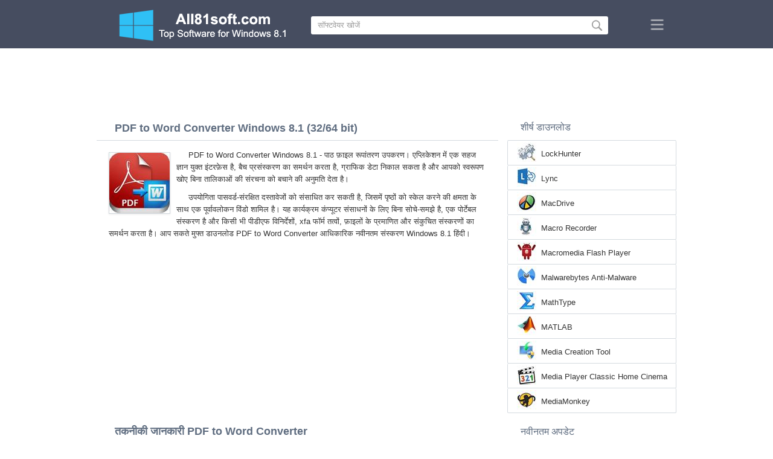

--- FILE ---
content_type: text/html;charset=utf-8
request_url: https://hi.all81soft.com/pdf-to-word-converter-windows-8.1/
body_size: 4858
content:
<!DOCTYPE html><html lang="hi" dir="ltr"><head><meta http-equiv="content-type" content="text/html;charset=UTF-8"><meta name="viewport" content="width=device-width,initial-scale=1.0"><!--[if IE]><meta http-equiv="X-UA-Compatible" content="IE=edge"><![endif]--><meta name="robots" content="index,follow"><title>डाउनलोड PDF to Word Converter Windows 8.1 (32/64 bit) हिंदी</title><meta name="keywords" content="pdf to word converter windows 8.1 pro enterprise single language zver 32 bit 64 x86 2026 डाउनलोड मुफ्त हिंदी संस्करण"><meta name="description" content="डाउनलोड PDF to Word Converter Windows 8.1 (32/64 bit) मुफ्त। पाठ फ़ाइल रूपांतरण उपकरण आपको स्वरूपण खोए बिना तालिका संरचना को बचाने की अनुमति देता है।"><link rel="canonical" href="https://hi.all81soft.com/pdf-to-word-converter-windows-8.1/"><link rel="alternate" hreflang="en" type="text/html" href="https://all81soft.com/pdf-to-word-converter-windows-8.1/"><link rel="alternate" hreflang="de" type="text/html" href="https://de.all81soft.com/pdf-to-word-converter-windows-8.1/"><link rel="alternate" hreflang="es" type="text/html" href="https://es.all81soft.com/pdf-to-word-converter-windows-8.1/"><link rel="alternate" hreflang="it" type="text/html" href="https://it.all81soft.com/pdf-to-word-converter-windows-8.1/"><link rel="alternate" hreflang="fr" type="text/html" href="https://fr.all81soft.com/pdf-to-word-converter-windows-8.1/"><link rel="alternate" hreflang="pt" type="text/html" href="https://pt.all81soft.com/pdf-to-word-converter-windows-8.1/"><link rel="alternate" hreflang="tr" type="text/html" href="https://tr.all81soft.com/pdf-to-word-converter-windows-8.1/"><link rel="alternate" hreflang="id" type="text/html" href="https://id.all81soft.com/pdf-to-word-converter-windows-8.1/"><link rel="alternate" hreflang="hi" type="text/html" href="https://hi.all81soft.com/pdf-to-word-converter-windows-8.1/"><link rel="alternate" hreflang="bn" type="text/html" href="https://bn.all81soft.com/pdf-to-word-converter-windows-8.1/"><link rel="alternate" hreflang="zh-Hans" type="text/html" href="https://zh.all81soft.com/pdf-to-word-converter-windows-8.1/"><link rel="alternate" hreflang="zh-Hant" type="text/html" href="https://cn.all81soft.com/pdf-to-word-converter-windows-8.1/"><link rel="alternate" hreflang="ja" type="text/html" href="https://ja.all81soft.com/pdf-to-word-converter-windows-8.1/"><link rel="alternate" hreflang="th" type="text/html" href="https://th.all81soft.com/pdf-to-word-converter-windows-8.1/"><link rel="alternate" hreflang="ko" type="text/html" href="https://ko.all81soft.com/pdf-to-word-converter-windows-8.1/"><link rel="alternate" hreflang="vi" type="text/html" href="https://vi.all81soft.com/pdf-to-word-converter-windows-8.1/"><link rel="alternate" hreflang="gu" type="text/html" href="https://gu.all81soft.com/pdf-to-word-converter-windows-8.1/"><link rel="alternate" hreflang="az" type="text/html" href="https://az.all81soft.com/pdf-to-word-converter-windows-8.1/"><link rel="alternate" hreflang="pl" type="text/html" href="https://pl.all81soft.com/pdf-to-word-converter-windows-8.1/"><link rel="alternate" hreflang="bg" type="text/html" href="https://bg.all81soft.com/pdf-to-word-converter-windows-8.1/"><link rel="alternate" hreflang="el" type="text/html" href="https://el.all81soft.com/pdf-to-word-converter-windows-8.1/"><link rel="alternate" hreflang="ka" type="text/html" href="https://ka.all81soft.com/pdf-to-word-converter-windows-8.1/"><link rel="alternate" hreflang="ro" type="text/html" href="https://ro.all81soft.com/pdf-to-word-converter-windows-8.1/"><link rel="alternate" hreflang="sr" type="text/html" href="https://sr.all81soft.com/pdf-to-word-converter-windows-8.1/"><link rel="alternate" hreflang="hu" type="text/html" href="https://hu.all81soft.com/pdf-to-word-converter-windows-8.1/"><link rel="alternate" hreflang="sv" type="text/html" href="https://sv.all81soft.com/pdf-to-word-converter-windows-8.1/"><link rel="alternate" hreflang="sl" type="text/html" href="https://sl.all81soft.com/pdf-to-word-converter-windows-8.1/"><link rel="alternate" hreflang="no" type="text/html" href="https://no.all81soft.com/pdf-to-word-converter-windows-8.1/"><link rel="alternate" hreflang="lt" type="text/html" href="https://lt.all81soft.com/pdf-to-word-converter-windows-8.1/"><link rel="alternate" hreflang="fi" type="text/html" href="https://fi.all81soft.com/pdf-to-word-converter-windows-8.1/"><link rel="alternate" hreflang="et" type="text/html" href="https://et.all81soft.com/pdf-to-word-converter-windows-8.1/"><link rel="alternate" hreflang="da" type="text/html" href="https://da.all81soft.com/pdf-to-word-converter-windows-8.1/"><link rel="alternate" hreflang="cs" type="text/html" href="https://cs.all81soft.com/pdf-to-word-converter-windows-8.1/"><link rel="alternate" hreflang="hr" type="text/html" href="https://hr.all81soft.com/pdf-to-word-converter-windows-8.1/"><link rel="alternate" hreflang="lv" type="text/html" href="https://lv.all81soft.com/pdf-to-word-converter-windows-8.1/"><link rel="alternate" hreflang="nl" type="text/html" href="https://nl.all81soft.com/pdf-to-word-converter-windows-8.1/"><link rel="alternate" hreflang="sk" type="text/html" href="https://sk.all81soft.com/pdf-to-word-converter-windows-8.1/"><link rel="alternate" hreflang="ms" type="text/html" href="https://ms.all81soft.com/pdf-to-word-converter-windows-8.1/"><link rel="alternate" hreflang="uk" type="text/html" href="https://uk.all81soft.com/pdf-to-word-converter-windows-8.1/"><link rel="alternate" hreflang="ar" type="text/html" href="https://ar.all81soft.com/pdf-to-word-converter-windows-8.1/"><link rel="alternate" hreflang="he" type="text/html" href="https://he.all81soft.com/pdf-to-word-converter-windows-8.1/"><link rel="alternate" hreflang="fa" type="text/html" href="https://fa.all81soft.com/pdf-to-word-converter-windows-8.1/"><link rel="shortcut icon" href="https://hi.all81soft.com/favicon.ico" type="image/x-icon"><link rel="icon" href="https://hi.all81soft.com/favicon.ico" type="image/x-icon"><meta name="yandex-verification" content="42907f2a1ff6bb92"><meta name="google-site-verification" content="VQCpYND38DBS0H7-N3k-ApfXHsnbr0hl9ItYWl1X94Y"><meta name="wmail-verification" content="dce8ce47a37abbf86dd465e4c8bd0358"><meta name="msvalidate.01" content="CFBA1895123C96EBD48A464D299968AD"><link rel="stylesheet" href="https://hi.all81soft.com/css/style.css" type="text/css"><!--[if lt IE 8]><link rel="stylesheet" href="https://hi.all81soft.com/css/ie.css" type="text/css"><![endif]--><!--[if lt IE 9]><script src="https://hi.all81soft.com/js/scale.js"></script><![endif]--><script async src="https://pagead2.googlesyndication.com/pagead/js/adsbygoogle.js?client=ca-pub-8562948243360950" crossorigin="anonymous"></script></head><body><div class="header"><div class="block"><div class="logo"><img data-rel="/" src="https://hi.all81soft.com/images/all81soft.png" alt="सॉफ्टवेयर निर्देशिका Windows 8.1"></div><div class="search"><form><input name="query" type="text" class="field" value="सॉफ्टवेयर खोजें" onfocus="if(this.value==this.defaultValue){this.value='';}" onblur="if(this.value==''){this.value=this.defaultValue;}"><input type="submit" value="" class="button"></form></div><div class="nav"></div></div></div><div class="lksu9yn2"></div><div class="content"><div class="left version"><h1>PDF to Word Converter Windows 8.1 (32/64 bit)</h1><img class="img" src="https://hi.all81soft.com/images/upload/b/b/pdf-to-word-converter-windows-8.1-1.jpg" alt="PDF to Word Converter Windows 8.1" width="100" height="100"><p>PDF to Word Converter Windows 8.1 - पाठ फ़ाइल रूपांतरण उपकरण। एप्लिकेशन में एक सहज ज्ञान युक्त इंटरफ़ेस है, बैच प्रसंस्करण का समर्थन करता है, ग्राफिक डेटा निकाल सकता है और आपको स्वरूपण खोए बिना तालिकाओं की संरचना को बचाने की अनुमति देता है।</p><p>उपयोगिता पासवर्ड-संरक्षित दस्तावेजों को संसाधित कर सकती है, जिसमें पृष्ठों को स्केल करने की क्षमता के साथ एक पूर्वावलोकन विंडो शामिल है। यह कार्यक्रम कंप्यूटर संसाधनों के लिए बिना सोचे-समझे है, एक पोर्टेबल संस्करण है और किसी भी पीडीएफ विनिर्देशों, xfa फॉर्म तत्वों, फ़ाइलों के प्रमाणित और संकुचित संस्करणों का समर्थन करता है। आप सकते मुफ्त डाउनलोड PDF to Word Converter आधिकारिक नवीनतम संस्करण Windows 8.1 हिंदी।</p><div class="dsfsd231" style="margin:5px 0;"></div><h2>तकनीकी जानकारी PDF to Word Converter</h2><a class="download" target="_blank" href="https://hi.all81soft.com/download/350/pdf-to-word-converter/"><span>डाउनलोड</span></a><ul><li>सॉफ्टवेयर लाइसेंस: फ्रीवेयर</li><li>बोली: हिंदी (hi), अंग्रेज़ी</li><li>प्रकाशन सॉफ्टवेयर: FoxPDF Software Inc</li><li>गैजेट्स: कंप्यूटर PC, Ultrabook, लैपटॉप (Toshiba, HP, Asus, Samsung, Acer, Lenovo, Dell, MSI)</li><li>ऑपरेटिंग सिस्टम: Windows 8.1 Pro, Enterprise, Single Language, Zver (build 9600), (32/64 बिट), x86</li><li>PDF to Word Converter नया पूर्ण संस्करण (Full) 2026</li></ul><img class="screen" src="https://hi.all81soft.com/images/upload/b/b/pdf-to-word-converter-windows-8.1-screenshot.jpg" alt="स्क्रीनशॉट PDF to Word Converter Windows 8.1"><span class="hh">संबंधित सॉफ्टवेयर</span><ol class="other"><li><a href="https://hi.all81soft.com/foxit-reader-windows-8.1/"><img src="https://hi.all81soft.com/images/upload/7/e/foxit-reader-windows-8.1-1.jpg" alt="Foxit Reader" width="100" height="100">Foxit Reader</a></li><li><a href="https://hi.all81soft.com/adobe-acrobat-pro-windows-8.1/"><img src="https://hi.all81soft.com/images/upload/6/d/adobe-acrobat-pro-windows-8.1-1.jpg" alt="Adobe Acrobat Pro" width="100" height="100">Adobe Acrobat Pro</a></li><li><a href="https://hi.all81soft.com/cutepdf-writer-windows-8.1/"><img src="https://hi.all81soft.com/images/upload/3/1/cutepdf-writer-windows-8.1-1.jpg" alt="CutePDF Writer" width="100" height="100">CutePDF Writer</a></li><li><a href="https://hi.all81soft.com/free-alarm-clock-windows-8.1/"><img src="https://hi.all81soft.com/images/upload/7/e/free-alarm-clock-windows-8.1-1.jpg" alt="Free Alarm Clock" width="100" height="100">Free Alarm Clock</a></li><li><a href="https://hi.all81soft.com/pdf-editor-windows-8.1/"><img src="https://hi.all81soft.com/images/upload/9/9/pdf-editor-windows-8.1-1.jpg" alt="PDF Editor" width="100" height="100">PDF Editor</a></li><li><a href="https://hi.all81soft.com/pdf2word-windows-8.1/"><img src="https://hi.all81soft.com/images/upload/8/e/pdf2word-windows-8.1-1.jpg" alt="PDF2Word" width="100" height="100">PDF2Word</a></li></ol><span class="hh2">समीक्षा</span><div class="res"></div><div class="res1"></div><div class="commt padding-top-none"><form action="#" id="form"><input type="text" id="name" placeholder="नाम"><textarea id="ot" placeholder="आपका सन्देश"></textarea><input type="submit" id="submit" value="भेजना"></form></div></div><div class="right"><div class="popular1"><span>शीर्ष डाउनलोड</span><ul><li><img src="https://hi.all81soft.com/images/upload/9/b/lockhunter-windows-8.1-icon.jpg" width="32" height="32" alt="LockHunter"><a href="https://hi.all81soft.com/lockhunter-windows-8.1/">LockHunter</a></li><li><img src="https://hi.all81soft.com/images/upload/8/e/lync-windows-8.1-icon.jpg" width="32" height="32" alt="Lync"><a href="https://hi.all81soft.com/lync-windows-8.1/">Lync</a></li><li><img src="https://hi.all81soft.com/images/upload/0/c/macdrive-windows-8.1-icon.jpg" width="32" height="32" alt="MacDrive"><a href="https://hi.all81soft.com/macdrive-windows-8.1/">MacDrive</a></li><li><img src="https://hi.all81soft.com/images/upload/3/d/macro-recorder-windows-8.1-icon.jpg" width="32" height="32" alt="Macro Recorder"><a href="https://hi.all81soft.com/macro-recorder-windows-8.1/">Macro Recorder</a></li><li><img src="https://hi.all81soft.com/images/upload/5/a/macromedia-flash-player-windows-8.1-icon.jpg" width="32" height="32" alt="Macromedia Flash Player"><a href="https://hi.all81soft.com/macromedia-flash-player-windows-8.1/">Macromedia Flash Player</a></li><li><img src="https://hi.all81soft.com/images/upload/5/7/malwarebytes-anti-malware-windows-8.1-icon.jpg" width="32" height="32" alt="Malwarebytes Anti-Malware"><a href="https://hi.all81soft.com/malwarebytes-anti-malware-windows-8.1/">Malwarebytes Anti-Malware</a></li><li><img src="https://hi.all81soft.com/images/upload/e/2/mathtype-windows-8.1-icon.jpg" width="32" height="32" alt="MathType"><a href="https://hi.all81soft.com/mathtype-windows-8.1/">MathType</a></li><li><img src="https://hi.all81soft.com/images/upload/6/d/matlab-windows-8.1-icon.jpg" width="32" height="32" alt="MATLAB"><a href="https://hi.all81soft.com/matlab-windows-8.1/">MATLAB</a></li><li><img src="https://hi.all81soft.com/images/upload/b/5/media-creation-tool-windows-8.1-icon.jpg" width="32" height="32" alt="Media Creation Tool"><a href="https://hi.all81soft.com/media-creation-tool-windows-8.1/">Media Creation Tool</a></li><li><img src="https://hi.all81soft.com/images/upload/8/5/media-player-classic-home-cinema-windows-8.1-icon.jpg" width="32" height="32" alt="Media Player Classic Home Cinema"><a href="https://hi.all81soft.com/media-player-classic-home-cinema-windows-8.1/">Media Player Classic Home Cinema</a></li><li><img src="https://hi.all81soft.com/images/upload/f/d/mediamonkey-windows-8.1-icon.jpg" width="32" height="32" alt="MediaMonkey"><a href="https://hi.all81soft.com/mediamonkey-windows-8.1/">MediaMonkey</a></li></ul></div><div class="popular top1"><span>नवीनतम अपडेट</span><ul><li><img src="https://hi.all81soft.com/images/upload/b/d/macs-fan-control-windows-8.1-icon.jpg" width="32" height="32" alt="Macs Fan Control"><a href="https://hi.all81soft.com/macs-fan-control-windows-8.1/">Macs Fan Control</a></li><li><img src="https://hi.all81soft.com/images/upload/6/9/magic-camera-windows-8.1-icon.jpg" width="32" height="32" alt="Magic Camera"><a href="https://hi.all81soft.com/magic-camera-windows-8.1/">Magic Camera</a></li><li><img src="https://hi.all81soft.com/images/upload/3/4/magix-movie-edit-pro-windows-8.1-icon.jpg" width="32" height="32" alt="MAGIX Movie Edit Pro"><a href="https://hi.all81soft.com/magix-movie-edit-pro-windows-8.1/">MAGIX Movie Edit Pro</a></li><li><img src="https://hi.all81soft.com/images/upload/6/f/makehuman-windows-8.1-icon.jpg" width="32" height="32" alt="MakeHuman"><a href="https://hi.all81soft.com/makehuman-windows-8.1/">MakeHuman</a></li><li><img src="https://hi.all81soft.com/images/upload/3/2/mapinfo-professional-windows-8.1-icon.jpg" width="32" height="32" alt="MapInfo Professional"><a href="https://hi.all81soft.com/mapinfo-professional-windows-8.1/">MapInfo Professional</a></li><li><img src="https://hi.all81soft.com/images/upload/0/b/maple-windows-8.1-icon.jpg" width="32" height="32" alt="Maple"><a href="https://hi.all81soft.com/maple-windows-8.1/">Maple</a></li><li><img src="https://hi.all81soft.com/images/upload/a/8/mapsource-windows-8.1-icon.jpg" width="32" height="32" alt="MapSource"><a href="https://hi.all81soft.com/mapsource-windows-8.1/">MapSource</a></li><li><img src="https://hi.all81soft.com/images/upload/b/a/marble-windows-8.1-icon.jpg" width="32" height="32" alt="Marble"><a href="https://hi.all81soft.com/marble-windows-8.1/">Marble</a></li><li><img src="https://hi.all81soft.com/images/upload/6/7/mathcad-windows-8.1-icon.jpg" width="32" height="32" alt="MathCAD"><a href="https://hi.all81soft.com/mathcad-windows-8.1/">MathCAD</a></li><li><img src="https://hi.all81soft.com/images/upload/2/a/maxima-windows-8.1-icon.jpg" width="32" height="32" alt="Maxima"><a href="https://hi.all81soft.com/maxima-windows-8.1/">Maxima</a></li><li><img src="https://hi.all81soft.com/images/upload/0/0/mcafee-antivirus-plus-windows-8.1-icon.jpg" width="32" height="32" alt="McAfee AntiVirus Plus"><a href="https://hi.all81soft.com/mcafee-antivirus-plus-windows-8.1/">McAfee AntiVirus Plus</a></li><li><img src="https://hi.all81soft.com/images/upload/c/e/mcafee-consumer-product-removal-tool-windows-8.1-icon.jpg" width="32" height="32" alt="McAfee Consumer Product Removal Tool"><a href="https://hi.all81soft.com/mcafee-consumer-product-removal-tool-windows-8.1/">McAfee Consumer Product Removal Tool</a></li><li><img src="https://hi.all81soft.com/images/upload/a/5/mcafee-internet-security-windows-8.1-icon.jpg" width="32" height="32" alt="McAfee Internet Security"><a href="https://hi.all81soft.com/mcafee-internet-security-windows-8.1/">McAfee Internet Security</a></li><li><img src="https://hi.all81soft.com/images/upload/b/6/mcafee-livesafe-windows-8.1-icon.jpg" width="32" height="32" alt="McAfee LiveSafe"><a href="https://hi.all81soft.com/mcafee-livesafe-windows-8.1/">McAfee LiveSafe</a></li><li><img src="https://hi.all81soft.com/images/windows-8.1-icon.png" width="32" height="32" alt="Windows 8.1"><a href="https://hi.all81soft.com/">सॉफ्टवेयर निर्देशिका Windows 8.1</a></li></ul></div></div><div class="clear"></div></div><div class="lang"><div class="change"><div class="close"></div><div data-val="भाषा बदलो" class="id9445"></div><div class="l1111" data-type="2" data-lang="ar" data-val="العربية"></div><div class="l1111" data-type="2" data-lang="az" data-val="Azərbaycan"></div><div class="l1111" data-type="2" data-lang="bg" data-val="Български"></div><div class="l1111" data-type="2" data-lang="bn" data-val="বাংলা"></div><div class="l1111" data-type="2" data-lang="zh-Hant" data-val="文言"></div><div class="l1111" data-type="2" data-lang="cs" data-val="Čeština"></div><div class="l1111" data-type="2" data-lang="da" data-val="Dansk"></div><div class="l1111" data-type="2" data-lang="de" data-val="Deutsch"></div><div class="l1111" data-type="2" data-lang="el" data-val="Ελληνικά"></div><div class="l1111" data-type="2" data-lang="en" data-val="English"></div><div class="l1111" data-type="2" data-lang="es" data-val="Español"></div><div class="l1111" data-type="2" data-lang="et" data-val="Eesti"></div><div class="l1111" data-type="2" data-lang="fa" data-val="فارسی"></div><div class="l1111" data-type="2" data-lang="fi" data-val="Suomi"></div><div class="l1111" data-type="2" data-lang="fr" data-val="Français"></div><div class="l1111" data-type="2" data-lang="gu" data-val="ગુજરાતી"></div><div class="l1111" data-type="2" data-lang="he" data-val="עברית"></div><div class="l1111" data-type="1" data-lang="hi" data-val="हिन्दी"></div><div class="l1111" data-type="2" data-lang="hr" data-val="Hrvatski"></div><div class="l1111" data-type="2" data-lang="hu" data-val="Magyar"></div><div class="l1111" data-type="2" data-lang="id" data-val="Indonesia"></div><div class="l1111" data-type="2" data-lang="it" data-val="Italiano"></div><div class="l1111" data-type="2" data-lang="ja" data-val="日本語"></div><div class="l1111" data-type="2" data-lang="ka" data-val="ქართული"></div><div class="l1111" data-type="2" data-lang="ko" data-val="한국어"></div><div class="l1111" data-type="2" data-lang="lt" data-val="Lietuvių"></div><div class="l1111" data-type="2" data-lang="lv" data-val="Latviešu"></div><div class="l1111" data-type="2" data-lang="ms" data-val="Bahasa Melayu"></div><div class="l1111" data-type="2" data-lang="nl" data-val="Nederlands"></div><div class="l1111" data-type="2" data-lang="no" data-val="Norsk"></div><div class="l1111" data-type="2" data-lang="pl" data-val="Polski"></div><div class="l1111" data-type="2" data-lang="pt" data-val="Português"></div><div class="l1111" data-type="2" data-lang="ro" data-val="Română"></div><div class="l1111" data-type="2" data-lang="sk" data-val="Slovenčina"></div><div class="l1111" data-type="2" data-lang="sl" data-val="Slovenščina"></div><div class="l1111" data-type="2" data-lang="sr" data-val="Српски"></div><div class="l1111" data-type="2" data-lang="sv" data-val="Svenska"></div><div class="l1111" data-type="2" data-lang="th" data-val="ไทย"></div><div class="l1111" data-type="2" data-lang="tr" data-val="Türkçe"></div><div class="l1111" data-type="2" data-lang="uk" data-val="Українська"></div><div class="l1111" data-type="2" data-lang="vi" data-val="Tiếng Việt"></div><div class="l1111" data-type="2" data-lang="zh-Hans" data-val="中文"></div></div></div><div class="footer"><p>© 2026, All81soft | <span data-op="/privacy/">गोपनीयता नीति</span> | <span data-op="/rules/">उपयोग की शर्तें</span></p><div class="xdf3"></div></div><script type="text/javascript">document.write("<img class='d2s' src='//counter.yadro.ru/hit;all81soft?t57.6;r"+escape(document.referrer)+((typeof(screen)=="undefined")?"":";s"+screen.width+"*"+screen.height+"*"+(screen.colorDepth?screen.colorDepth:screen.pixelDepth))+";u"+escape(document.URL)+";h"+escape(document.title.substring(0,150))+";"+Math.random()+"' alt='' title='LiveInternet' "+"border='0' width='88' height='31'>")</script><script src="https://ajax.googleapis.com/ajax/libs/jquery/1.4.2/jquery.min.js" type="text/javascript"></script><script src="https://hi.all81soft.com/js/data.js" type="text/javascript"></script><div id="par" data-b="pub" data-v="85629482" data-p="43360950" data-c="ca"></div></body></html>

--- FILE ---
content_type: text/html; charset=utf-8
request_url: https://www.google.com/recaptcha/api2/aframe
body_size: 267
content:
<!DOCTYPE HTML><html><head><meta http-equiv="content-type" content="text/html; charset=UTF-8"></head><body><script nonce="HGqbML9nsX-bI-Uu5bp-aQ">/** Anti-fraud and anti-abuse applications only. See google.com/recaptcha */ try{var clients={'sodar':'https://pagead2.googlesyndication.com/pagead/sodar?'};window.addEventListener("message",function(a){try{if(a.source===window.parent){var b=JSON.parse(a.data);var c=clients[b['id']];if(c){var d=document.createElement('img');d.src=c+b['params']+'&rc='+(localStorage.getItem("rc::a")?sessionStorage.getItem("rc::b"):"");window.document.body.appendChild(d);sessionStorage.setItem("rc::e",parseInt(sessionStorage.getItem("rc::e")||0)+1);localStorage.setItem("rc::h",'1768802164645');}}}catch(b){}});window.parent.postMessage("_grecaptcha_ready", "*");}catch(b){}</script></body></html>